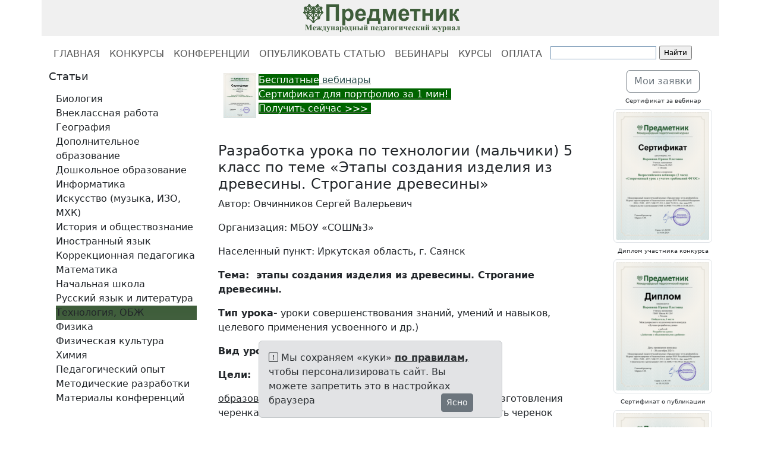

--- FILE ---
content_type: text/html; charset=utf-8
request_url: https://www.predmetnik.ru/categories/15/articles/19
body_size: 8640
content:
<!DOCTYPE html>
<html>
<head>
<meta content="text/html; charset=UTF-8" http-equiv="Content-Type">
<meta charset="utf-8">
<meta content="IE=edge" http-equiv="X-UA-Compatible">
<meta content="width=device-width, initial-scale=1" name="viewport">
<meta content="Международные педагогические конкурсы и конференции для учителей и воспитателей дошкольных образовательных учреждений. Публикация статей педагогов для аттестации в международном журнале с выдачей свидетельства (сертификата или диплома) международного уровня." name="description">
<meta content="Конкурсы для учителей, конкурсы для педагогов, международные конкурсы, международные конкурсы для педагогов, участие в конкурсе, профессиональные конкурсы для педагогов, Международные педагогические конкурсы, дистанционные конкурсы для педагогов, интернет конкурсы для педагогов, конкурсы для педагогов результат сразу, конференции для учителей, конференции для педагогов, опубликовать статью, международный журнал, конкурсы для воспитателей, конкурсы для педагогов доу, конкурсы для педагогов дошкольного образования, профессиональные конкурсы для педагогов доу, получить сертификат о публикации, публикации учителей, публикация статей педагогов, публикация для воспитателей, свидетельство о публикации, сертификат о публикации, диплом о публикации, опубликовать статью в педагогическом журнале, опубликовать статью учителю, опубликовать статью учителю и получить сертификат, публикация статьи в журнале" name="keywords">
<meta content="" name="author">
<meta content="OZwR4uDrPLXtAv_be2m0D373qqmdlz82YH4gExHD124" name="google-site-verification">
<meta content="45933aa7773d27db" name="yandex-verification">
<meta content="2424f0b85cf09b1fc2dfeb2d7425afe8" name="wmail-verification">
<title>Разработка урока по технологии (мальчики) 5 класс по теме «Этапы создания изделия из древесины. Строгание древесины». Овчинников Сергей Валерьевич | Технология, ОБЖ | Предметник / Международные конкурсы, конференции и публикации учителей</title>
<link rel="stylesheet" href="/assets/bootstrap.min-f19700d55971870235efb473c2fea669fef6c30bcb16b33a55fbc39a8674d7cd.css" media="all" />
<link rel="stylesheet" href="/assets/application-aa61c6443a3d88e21cc0943da6485f7aecfd0f7ff106a9b7853d4ef5ddaa725f.css" media="all" />
<link rel="stylesheet" href="/assets/bootstrap-icons-1.13.1.min-e2a9ac6fcc58a1c08e792fdb15b075acf40e6cdb290ce2b443eddf0cb3a09aef.css" media="all" />
<script src="/assets/bootstrap.bundle.min-3aa30961ff01d56b6f2e5a8208a7a4a8654f9a042f4362ce795c8a6d9ff85094.js"></script>
<script src="/assets/application-5270dd6287ae25238eebfcb16e235f995c3ca2d97258b699b4ba1227b65c0316.js"></script>
<link rel='shortcut icon' type='image/x-icon' href='//files.predmetnik.ru/images/6b46b1fa8306221ddd28f5d1837af24933c1c4e9.png?1444389130' />
<meta name="csrf-param" content="authenticity_token" />
<meta name="csrf-token" content="fwVAhKktABHV7sImv-7gGNCfA-UEGxCcozkeptndOCKgosoN8Mabn-cejlkPXsL9X7XognfswAtt8WqiHazKzg" />
<link href="https://www.predmetnik.ru/categories/15/articles/19" rel="canonical" />
<style>
  a {
    color: #3E5D3A;
  }
  
  a:hover {
    color: #3E5D3A;
  }
  
  .logo {
    background-color: #F0F0F0;
  }
  
  .list-group-item.active,
  .list-group-item.active:hover,
  .list-group-item.active:focus {
    text-shadow: 0 -1px 0 #42603e;
    background-image: -webkit-linear-gradient(top, #3E5D3A 0%, #42603e 100%);
    background-image: -o-linear-gradient(top, #3E5D3A 0%, #42603e 100%);
    background-image: linear-gradient(to bottom, #3E5D3A 0%, #42603e 100%);
    background-repeat: repeat-x;
    filter: progid:DXImageTransform.Microsoft.gradient(startColorstr='#FF3E5D3A', endColorstr='#FF42603e', GradientType=0);
    border-color: #42603e;
  }
  
  .pagination li a {
    color: #3E5D3A;
  }
  
  .pagination .active a {
    background-color: #3E5D3A;
    border-color: #3E5D3A;
  }
  
  .pagination .active a:hover {
    background-color: #3E5D3A;
    border-color: #3E5D3A;
  }
  
  @media (min-width: 992px) {
    * {
      box-sizing: border-box;
    }
    body {
      margin: 0;
      padding-top: 63px;
    }
    header {
      height: 63px;
      padding-top: 0px;
    }
    .main-nav,
    .main {
      position: relative;
    }
    .main-nav {
      background: #fff;
      height: 55px;
      z-index: 150;
    }
    header,
    .main-nav-scrolled {
      position: fixed;
      width: 100%;
      top: 0;
    }
    .main {
      background: #fff;
    }
  }</style>

</head>
<body>
<header>
<div class="container">
<div class="row logo">
<div class="col-md-1 col-sm-1 visible-lg-block"></div>
<div class="col-md-10 col-sm-10">
<a href="/">
<img alt="Предметник / Международные конкурсы, конференции и публикации учителей" src="//files.predmetnik.ru/images/24ac51fa76a4240a7fe01b35d56234c0202f4084.png?1568639613" style="display:block;margin-left:auto;margin-right:auto;">
</a>
</div>
<div class="col-md-1 col-sm-1 visible-lg-block"></div>
</div>
</div>
</header>

<nav class="main-nav navbar navbar-expand-lg bg-white" data-bs-theme="light">
<div class="container">
<ul class="navbar-nav">
<li class="nav-item">
<a class="nav-link" href="/">ГЛАВНАЯ</a>
</li>
<li class="nav-item">
<a class="nav-link" href="/mejdunarodnie-konkursi">КОНКУРСЫ</a>
</li>
<li class="nav-item">
<a class="nav-link" href="/konferencii-uchitelei">КОНФЕРЕНЦИИ</a>
</li>
<li class="nav-item">
<a class="nav-link" href="/opublikovat-statyu-uchitelyu">ОПУБЛИКОВАТЬ СТАТЬЮ</a>
</li>
<li class="nav-item">
<a class="nav-link" href="/besplatnye-vebinary-dlya-pedagogov-i-vospitatelej-s-sertifikatom-onlajn">ВЕБИНАРЫ</a>
</li>
<li class="nav-item">
<a target="_blank" class="nav-link" href="https://www.pedopyt.ru/besplatnye-kursy-dlya-pedagogov">КУРСЫ</a>
</li>
<li class="nav-item">
<a class="nav-link" href="/Oplata">ОПЛАТА</a>
</li>
<li class="visible-lg-block">
<div class="ya-site-form ya-site-form_inited_no" onclick="return {'action':'http://www.predmetnik.ru/search','arrow':false,'bg':'transparent','fontsize':12,'fg':'#000000','language':'ru','logo':'rb','publicname':'Поиск по predmetnik.ru','suggest':true,'target':'_self','tld':'ru','type':2,'usebigdictionary':true,'searchid':2222818,'webopt':false,'websearch':false,'input_fg':'#000000','input_bg':'#ffffff','input_fontStyle':'normal','input_fontWeight':'normal','input_placeholder':'','input_placeholderColor':'#000000','input_borderColor':'#7f9db9'}"><form action="http://yandex.ru/sitesearch" method="get" target="_self"><input type="hidden" name="searchid" value="2222818"/><input type="hidden" name="l10n" value="ru"/><input type="hidden" name="reqenc" value=""/><input type="search" name="text" value=""/><input type="submit" value="Найти"/></form></div><style type="text/css">.ya-page_js_yes .ya-site-form_inited_no { display: none; }</style><script type="text/javascript">(function(w,d,c){var s=d.createElement('script'),h=d.getElementsByTagName('script')[0],e=d.documentElement;if((' '+e.className+' ').indexOf(' ya-page_js_yes ')===-1){e.className+=' ya-page_js_yes';}s.type='text/javascript';s.async=true;s.charset='utf-8';s.src=(d.location.protocol==='https:'?'https:':'http:')+'//site.yandex.net/v2.0/js/all.js';h.parentNode.insertBefore(s,h);(w[c]||(w[c]=[])).push(function(){Ya.Site.Form.init()})})(window,document,'yandex_site_callbacks');</script>
</li>
</ul>
</div>
</nav>

<div class="main">
<div class="container">
<div class="row">
<div class="col-md-3">
<div class="sidebar-module">
<div class="d-none d-md-block">
<h3>Статьи</h3>
</div>
<nav class="navbar navbar-expand-md bg-white">
<div class="container">
<button aria-controls="navbarTogglerDemo01" aria-expanded="false" aria-label="Toggle navigation" class="navbar-toggler" data-bs-target="#navbarTogglerDemo01" data-bs-toggle="collapse" type="button">
<h3>
Статьи
<span class="navbar-toggler-icon"></span>
</h3>
</button>
<div class="collapse navbar-collapse" id="navbarTogglerDemo01">
<ul class="navbar-nav flex-column">
<li class="nav-item">
<a class="list-group-item" href="/categories/1?page=1">Биология</a>
</li>
<li class="nav-item">
<a class="list-group-item" href="/categories/20?page=1">Внеклассная работа</a>
</li>
<li class="nav-item">
<a class="list-group-item" href="/categories/2?page=1">География</a>
</li>
<li class="nav-item">
<a class="list-group-item" href="/categories/24?page=1">Дополнительное образование</a>
</li>
<li class="nav-item">
<a class="list-group-item" href="/categories/8?page=1">Дошкольное образование</a>
</li>
<li class="nav-item">
<a class="list-group-item" href="/categories/3?page=1">Информатика</a>
</li>
<li class="nav-item">
<a class="list-group-item" href="/categories/4?page=1">Искусство (музыка, ИЗО, МХК)</a>
</li>
<li class="nav-item">
<a class="list-group-item" href="/categories/5?page=1">История и обществознание</a>
</li>
<li class="nav-item">
<a class="list-group-item" href="/categories/6?page=1">Иностранный язык</a>
</li>
<li class="nav-item">
<a class="list-group-item" href="/categories/22?page=1">Коррекционная педагогика</a>
</li>
<li class="nav-item">
<a class="list-group-item" href="/categories/7?page=1">Математика</a>
</li>
<li class="nav-item">
<a class="list-group-item" href="/categories/9?page=1">Начальная школа</a>
</li>
<li class="nav-item">
<a class="list-group-item" href="/categories/14?page=1">Русский язык и литература</a>
</li>
<li class="nav-item">
<a class="list-group-item active" href="/categories/15?page=1">Технология, ОБЖ</a>
</li>
<li class="nav-item">
<a class="list-group-item" href="/categories/16?page=1">Физика</a>
</li>
<li class="nav-item">
<a class="list-group-item" href="/categories/17?page=1">Физическая культура</a>
</li>
<li class="nav-item">
<a class="list-group-item" href="/categories/18?page=1">Химия</a>
</li>
<li class="nav-item">
<a class="list-group-item" href="/categories/23?page=1">Педагогический опыт</a>
</li>
<li class="nav-item">
<a class="list-group-item" href="/categories/25?page=1">Методические разработки</a>
</li>
<li class="nav-item">
<a class="list-group-item" href="/conference_notes?page=1">Материалы конференций</a>
</li>
</ul>
</div>
</div>
</nav>
</div>

</div>
<div class="col-md-7">

<div class="email-hunter">
<p><a href="/besplatnye-vebinary-dlya-pedagogov-i-vospitatelej-s-sertifikatom-onlajn"><span style="color:#ffffff"><span style="background-color:#006400">Бес</span></span></a><strong><a href="/besplatnye-vebinary-dlya-pedagogov-i-vospitatelej-s-sertifikatom-onlajn"><img alt="" src="//files.predmetnik.ru/images/7d76e2305bca64e708dd3f75b85266ffe2f1b105.png" style="float:left; height:76px; margin-left:4px; margin-right:4px; width:55px" /></a></strong><a href="/besplatnye-vebinary-dlya-pedagogov-i-vospitatelej-s-sertifikatom-onlajn"><span style="color:#ffffff"><span style="background-color:#006400">платные</span></span><span style="color:#2f4f4f">&nbsp;вебинары</span><br />
<span style="color:#ffffff"><span style="background-color:#006400">Cертификат для&nbsp;портфолио&nbsp;за 1 мин!&nbsp;</span></span><br />
<span style="color:#ffffff"><span style="background-color:#006400">Получить сейчас &gt;&gt;&gt;&nbsp;</span></span></a><br />
&nbsp;</p>


</div>
<div class="mb-2">
<h2>Разработка урока по технологии (мальчики) 5 класс по теме «Этапы создания изделия из древесины. Строгание древесины»</h2>
<p>Автор: Овчинников Сергей Валерьевич</p>
<p>Организация: МБОУ «СОШ№3»</p>
<p>Населенный пункт: Иркутская область, г. Саянск</p>
<p><strong>Тема: </strong><strong> этапы создания изделия из древесины. Строгание древесины.</strong></p>

<p><strong>Тип урока-</strong> уроки совершенствования знаний, умений и навыков, целевого применения усвоенного и др.)</p>

<p><strong>Вид урока- </strong>урок практических работ;</p>

<p><strong>Цели:</strong></p>

<p><u>образовательные:</u> познакомить  с основными этапами изготовления черенка,       приемами строгания. Научить изготавливать черенок</p>

<p><u>развивающие:   </u>развивать навыки работы с рубанком, умение составлять </p>

<p>технологические карты, читать их, мыслительные операции анализа, синтеза,  зрительное восприятие,    внимание, расширять словарный  запас, творческие способности.   </p>

<p><u>воспитательные</u>:  прививать усидчивость, аккуратность и собранность   при выполнении работы, старательность, умение доводить  начатое дело до конца,  самостоятельность, бережное отношение к инструменту, добросовестное отношение к труду,   стремление к   творчеству.</p>

<p><u>Оборудование:</u> верстаки, заготовки,  готовый образец, технологические  карты, карандаш, линейка, резинка, тетрадь, цветные карточки, карточки к игре.</p>

<p> </p>

<p align="center"><strong>Ход урока:</strong></p>

<p> <strong><u>I</u></strong><strong><u>. Организационный момент.</u></strong></p>

<p>Приветствие учащихся.</p>

<p>Проверка готовности учащихся к уроку.</p>

<p>Приготовьтесь внимательно слушать, правильно отвечать. Начинаем урок. </p>

<p><strong><u>II</u></strong><strong><u>. Актуализация опорных  знаний</u></strong><strong>.</strong></p>

<p> - Прежде чем начать работу повторим пройденный материал.</p>

<p><u>1. Беседа по вопросам.</u></p>

<p>-Сегодня мы проведем беседу таким образом, что возможность ответить появится у каждого из вас. У вас у каждого есть цветной квадрат. Ими зашифрованы номера вопросов на этой таблице. Вы будете выбирать номер вопроса и отвечать на него будет тот, чья карточка по цвету совпадет с карточкой возле номера вопроса.</p>

<ol>
	<li>Какие виды пиломатериалов ты знаешь?</li>
	<li>Что такое ДСП?</li>
	<li>Как получают фанеру?</li>
	<li>Какие виды пиления ты знаешь?</li>
	<li>Какие меры безопасности необходимо соблюдать при пилении?</li>
	<li>Что такое ДВП?</li>
	<li>Где применяется ДСП, в каких  изделиях?</li>
	<li>В чем отличие бруса от бруска?</li>
	<li>Какие виды досок ты знаешь?</li>
</ol>

<p><u>2. Сообщение темы и целей урока. </u></p>

<p>- Сегодня на уроке мы начнем изготавливать изделие из древесины, познакомимся с основными этапами его создания с приемами строгания. А что мы будем изготавливать, нам нужно расшифровать.</p>

<p><u>3. Игра «Расшифровщики». </u></p>

<p>- На карточках написаны буквы, чтобы найти нужную букву, надо найти квадрат, в котором пересекаются заданная цифра и буква слово запишите в тетрадях.</p>

<table align="left" border="1" cellpadding="0" cellspacing="0">
	<tbody>
		<tr>
			<td style="width:78px;">
			<p> </p>
			</td>
			<td style="width:78px;">
			<p align="center"><strong>А</strong></p>
			</td>
			<td style="width:78px;">
			<p align="center"><strong>Б</strong></p>
			</td>
			<td style="width:78px;">
			<p align="center"><strong>В</strong></p>
			</td>
			<td style="width:78px;">
			<p align="center"><strong>Г</strong></p>
			</td>
		</tr>
		<tr>
			<td style="width:78px;">
			<p align="center"><strong>1</strong></p>
			</td>
			<td style="width:78px;">
			<p align="center">У</p>
			</td>
			<td style="width:78px;">
			<p align="center">Е</p>
			</td>
			<td style="width:78px;">
			<p align="center">Р</p>
			</td>
			<td style="width:78px;">
			<p align="center">Н</p>
			</td>
		</tr>
		<tr>
			<td style="width:78px;">
			<p align="center"><strong>2</strong></p>
			</td>
			<td style="width:78px;">
			<p align="center">Е</p>
			</td>
			<td style="width:78px;">
			<p align="center">К</p>
			</td>
			<td style="width:78px;">
			<p align="center">И</p>
			</td>
			<td style="width:78px;">
			<p align="center">Ю</p>
			</td>
		</tr>
		<tr>
			<td style="width:78px;">
			<p align="center"><strong>3</strong></p>
			</td>
			<td style="width:78px;">
			<p align="center">Ц</p>
			</td>
			<td style="width:78px;">
			<p align="center">Ч</p>
			</td>
			<td style="width:78px;">
			<p align="center">У</p>
			</td>
			<td style="width:78px;">
			<p align="center">О</p>
			</td>
		</tr>
		<tr>
			<td style="width:78px;">
			<p align="center"><strong>4</strong></p>
			</td>
			<td style="width:78px;">
			<p align="center">К</p>
			</td>
			<td style="width:78px;">
			<p align="center">Т</p>
			</td>
			<td style="width:78px;">
			<p align="center">Н</p>
			</td>
			<td style="width:78px;">
			<p align="center">Л</p>
			</td>
		</tr>
	</tbody>
</table>

<p> </p>

<p> </p>

<p> </p>

<p> </p>

<p> </p>

<p> </p>

<p> </p>

<p> </p>

<p>3Б    2А   1В   1Б   4В   3Г   4А</p>

<p> </p>

<p>- Итак, что мы начнем сегодня изготавливать? (черенок)</p>

<p>-В каких изделиях можно встретить черенок?</p>

<p><strong><u>III</u></strong><strong><u>. Изложение программного материала.</u></strong></p>

<p>1. Последовательность .</p>

<p>- Сегодня мы рассмотрим этапы изготовления черенка.</p>

<p>- Составим технологическую карту на его изготовление. Приступим.</p>

<p>- Запишите в тетрадь тему урока. </p>

<p>2.Словарная работа.</p>

<p>-Технологическая карта – новое понятие. Давайте запишим его определение.</p>

<p><em><u>Технологическая карта – это последовательные операции изготовления изделия.</u></em></p>

<p> </p>

<p align="center"><strong>Технологическая карта.</strong> <strong>Изготовление черенка для швабры.</strong></p>

<p></p>

<p> </p>

<p><strong><u>IV</u></strong><strong><u>. Вводный инструктаж:</u></strong></p>

<p> 1. Прежде чем начать работу,  я вам расскажу и покажу правила техники безопасности при работе с рубанком.</p>

<p>2. Закрепление  ПТБ</p>

<p>- Правильно Т.Б. вы знаете, и я думаю, что при работе вы будете их соблюдать.</p>

<p>- Старайтесь работать качественно, аккуратно, добросовестно.</p>

<p>Итак, приступаем к работе.</p>

<p><strong><u>V</u></strong><strong><u>. Практическая часть.</u></strong></p>

<p>Дети приступают к работе.</p>

<p>Текущий инструктаж.</p>

<p>Индивидуальный контроль учителя за работой.</p>

<p>Проверить соблюдения техники безопасности при работе.</p>

<p><strong><u>VI</u></strong><strong><u>. Анализ работы</u></strong><strong>:</strong></p>

<p> -  Давайте проанализируем ваши работы. Оценивание работ.</p>

<p> <strong><u>VII</u></strong><strong><u>. Итог урока</u></strong><strong>:  </strong></p>

<ul>
	<li>Что мы сегодня изготавливали?</li>
	<li>Что было особенно трудно?</li>
</ul>

<p>Метод незаконченного предложения: (учащиеся дописывают на карточках)</p>

<p>«Теперь я смогу……………………..»</p>

<p>«Я понял………………………………»</p>

<p> </p>

<br>
<div class="mb-3">
<h6>Опубликовано: 11.06.2015</h6>
</div>
</div>

</div>
<div class="col-md-2">
<div class="sidebar-module">
<h5 class="text-center well well-sm">
<a class="btn btn-outline-secondary" href="/my">Мои заявки</a>
</h5>
</div>
<div class="sidebar-module">
<h6 class="text-center">Сертификат за вебинар</h6>
<img class="img-thumbnail" data-bs-target="#imageModal9" data-bs-toggle="modal" src="//files.predmetnik.ru/images/182e96d1efe5d1cb304f3aa89087b46afb3276fc.png?1706645743" style="cursor: pointer;">
<div aria-hidden="true" aria-labelledby="imageModalLabel9" class="modal fade" id="imageModal9" tabindex="-1">
<div class="modal-dialog">
<div class="modal-content">
<div class="modal-header">
<button class="btn" data-bs-dismiss="modal" type="button">
<i class='bi bi-x-lg ' style='font-size: 1rem;' title=''></i>
</button>
</div>
<div class="modal-body">
<img class="img-fluid" src="//files.predmetnik.ru/images/ea4cd594759353c430e18a6f293712d9c8563adc.png?1706645743">
</div>
</div>
</div>
</div>
<h6 class="text-center"></h6>
</div>
<div class="sidebar-module">
<h6 class="text-center">Диплом участника конкурса</h6>
<img class="img-thumbnail" data-bs-target="#imageModal1" data-bs-toggle="modal" src="//files.predmetnik.ru/images/5bd3d0915d7591da1c4fa19d8e2596ab7247f8b6.png?1706640930" style="cursor: pointer;">
<div aria-hidden="true" aria-labelledby="imageModalLabel1" class="modal fade" id="imageModal1" tabindex="-1">
<div class="modal-dialog">
<div class="modal-content">
<div class="modal-header">
<button class="btn" data-bs-dismiss="modal" type="button">
<i class='bi bi-x-lg ' style='font-size: 1rem;' title=''></i>
</button>
</div>
<div class="modal-body">
<img class="img-fluid" src="//files.predmetnik.ru/images/497a59672942b191c13e73b8b99383973ce7e4bd.png?1706640930">
</div>
</div>
</div>
</div>
<h6 class="text-center"></h6>
</div>
<div class="sidebar-module">
<h6 class="text-center">Сертификат о публикации</h6>
<img class="img-thumbnail" data-bs-target="#imageModal2" data-bs-toggle="modal" src="//files.predmetnik.ru/images/a505099af2f31e0fd07ee1d0c2c55e37f8dcca13.png?1706627784" style="cursor: pointer;">
<div aria-hidden="true" aria-labelledby="imageModalLabel2" class="modal fade" id="imageModal2" tabindex="-1">
<div class="modal-dialog">
<div class="modal-content">
<div class="modal-header">
<button class="btn" data-bs-dismiss="modal" type="button">
<i class='bi bi-x-lg ' style='font-size: 1rem;' title=''></i>
</button>
</div>
<div class="modal-body">
<img class="img-fluid" src="//files.predmetnik.ru/images/737c99ce0e76aa501291a8773c7d3ee2a6676478.png?1706627784">
</div>
</div>
</div>
</div>
<h6 class="text-center"></h6>
</div>
<div class="sidebar-module">
<h6 class="text-center">Сертификат участника конференции</h6>
<img class="img-thumbnail" data-bs-target="#imageModal7" data-bs-toggle="modal" src="//files.predmetnik.ru/images/02cad307ef4b699ccc9f9fd690be2054546fca2d.png?1706645375" style="cursor: pointer;">
<div aria-hidden="true" aria-labelledby="imageModalLabel7" class="modal fade" id="imageModal7" tabindex="-1">
<div class="modal-dialog">
<div class="modal-content">
<div class="modal-header">
<button class="btn" data-bs-dismiss="modal" type="button">
<i class='bi bi-x-lg ' style='font-size: 1rem;' title=''></i>
</button>
</div>
<div class="modal-body">
<img class="img-fluid" src="//files.predmetnik.ru/images/fbed19d4bc3b6284d44a9e6ca6a9dfa81d479965.png?1706645375">
</div>
</div>
</div>
</div>
<h6 class="text-center"></h6>
</div>
<div class="sidebar-module">
<h6 class="text-center">Бумажный диплом</h6>
<img class="img-thumbnail" data-bs-target="#imageModal3" data-bs-toggle="modal" src="//files.predmetnik.ru/images/fd4e181c61b94895b7cb7dfffa2d725f6c8fed7e.png?1512653375" style="cursor: pointer;">
<div aria-hidden="true" aria-labelledby="imageModalLabel3" class="modal fade" id="imageModal3" tabindex="-1">
<div class="modal-dialog">
<div class="modal-content">
<div class="modal-header">
<button class="btn" data-bs-dismiss="modal" type="button">
<i class='bi bi-x-lg ' style='font-size: 1rem;' title=''></i>
</button>
</div>
<div class="modal-body">
<img class="img-fluid" src="//files.predmetnik.ru/images/677bb6bf05d63a6823350c195bb34fbaca25affa.png?1512653375">
</div>
</div>
</div>
</div>
<h6 class="text-center"></h6>
</div>
<div class="sidebar-module">
<h6 class="text-center"></h6>
<a target="_blank" title="" href="http://www.pdou.ru"><img alt="" class="img-fluid img-thumbnail" src="//files.predmetnik.ru/images/c4cee36ced8c4c85cadf8b19664817d27853da8f.gif?1433543523" /></a>
<h6 class="text-center"></h6>
</div>
<div class="sidebar-module">
<h5 class="text-center">
<a href="/links">Каталог сайтов</a>
</h5>
<h6 class="text-center"></h6>
</div>

</div>
</div>
</div>
<div class="sticky-bottom">
<div class="row">
<div class="col-md-4"></div>
<div class="col-md-4">
<div class="alert alert-secondary alert-dismissible fade show">
<i class='bi bi-exclamation-square ' style='font-size: 1rem;' title=''></i>
Мы сохраняем «куки»
<a target="_blank" class="alert-link" href="/privacy">по правилам,</a>
чтобы персонализировать сайт. Вы можете запретить это в настройках браузера
<div class="float-end">
<button aria-label="Ясно" class="btn btn-sm btn-secondary" data-bs-dismiss="alert" type="button">Ясно</button>
</div>
</div>
</div>
<div class="col-md-4"></div>
</div>
</div>
<div class="blog-footer">
<div class="container">
<div class="row">
<div class="col-md-3"></div>
<div class="col-md-6">
<p style="text-align:center"><a href="/opublikovat-statyu-uchitelyu">ОПУБЛИКОВАТЬ СТАТЬЮ</a>&nbsp;&nbsp;<a href="/mejdunarodnie-konkursi">КОНКУРСЫ</a>&nbsp; <a href="/konferencii-uchitelei">КОНФЕРЕНЦИИ</a>&nbsp;&nbsp;<a href="/besplatnye-vebinary-dlya-pedagogov-i-vospitatelej-s-sertifikatom-onlajn">ВЕБИНАРЫ</a>&nbsp; <a href="https://www.pedopyt.ru/recenziya-na-razrabotku">РЕЦЕНЗИИ</a>&nbsp; <a href="https://www.pedopyt.ru/besplatnye-kursy-dlya-pedagogov">КУРСЫ</a></p>

<p style="text-align:center"><a href="/agreement">Пользовательское соглашение</a> <a href="/privacy">Политика конфиденциальности</a> <a href="/oferta">Оферта</a></p>

<p style="text-align:center">&copy; 2015 - 2026&nbsp;Международный журнал &laquo;Предметник&raquo;<br />
ISSN: 2949 &ndash; 4257, УДК 371.321.1, ББК 74.202.4, Авт. знак П71<br />
СМИ: ЭЛ № ФС 77 &ndash; 61390 от 10.04.2015<br />
Для писем: 125222, Москва, a/я 8<br />
Телефон: +7 (925) 664-32-11<br />
Email: info@predmetnik.ru</p>

</div>
<div class="col-md-1"></div>
<div class="col-md-1">16+</div>
<div class="col-md-1">
</div>
</div>
</div>
</div>
</div>
<!-- Yandex.Metrika counter -->
<script type="text/javascript">
(function (d, w, c) {
    (w[c] = w[c] || []).push(function() {
        try {
            w.yaCounter30786888 = new Ya.Metrika({id:30786888,
                    webvisor:true,
                    clickmap:true,
                    trackLinks:true,
                    accurateTrackBounce:true});
        } catch(e) { }
    });

    var n = d.getElementsByTagName("script")[0],
        s = d.createElement("script"),
        f = function () { n.parentNode.insertBefore(s, n); };
    s.type = "text/javascript";
    s.async = true;
    s.src = (d.location.protocol == "https:" ? "https:" : "http:") + "//mc.yandex.ru/metrika/watch.js";

    if (w.opera == "[object Opera]") {
        d.addEventListener("DOMContentLoaded", f, false);
    } else { f(); }
})(document, window, "yandex_metrika_callbacks");
</script>
<noscript><div><img src="//mc.yandex.ru/watch/30786888" style="position:absolute; left:-9999px;" alt="" /></div></noscript>
<!-- /Yandex.Metrika counter -->
<script>
  (function(i,s,o,g,r,a,m){i['GoogleAnalyticsObject']=r;i[r]=i[r]||function(){
  (i[r].q=i[r].q||[]).push(arguments)},i[r].l=1*new Date();a=s.createElement(o),
  m=s.getElementsByTagName(o)[0];a.async=1;a.src=g;m.parentNode.insertBefore(a,m)
  })(window,document,'script','//www.google-analytics.com/analytics.js','ga');

  ga('create', 'UA-63849248-1', 'auto');
  ga('send', 'pageview');

</script>

<script>
  var  mn = $(".main-nav");
  mns = "main-nav-scrolled";
  hdr = $('header').height();
  
  $(window).scroll(function() {
    if( $(this).scrollTop() > hdr ) {
      mn.addClass(mns);
    } else {
      mn.removeClass(mns);
    }
  });
</script>

</body>
</html>


--- FILE ---
content_type: text/plain
request_url: https://www.google-analytics.com/j/collect?v=1&_v=j102&a=2109876484&t=pageview&_s=1&dl=https%3A%2F%2Fwww.predmetnik.ru%2Fcategories%2F15%2Farticles%2F19&ul=en-us%40posix&dt=%D0%A0%D0%B0%D0%B7%D1%80%D0%B0%D0%B1%D0%BE%D1%82%D0%BA%D0%B0%20%D1%83%D1%80%D0%BE%D0%BA%D0%B0%20%D0%BF%D0%BE%20%D1%82%D0%B5%D1%85%D0%BD%D0%BE%D0%BB%D0%BE%D0%B3%D0%B8%D0%B8%20(%D0%BC%D0%B0%D0%BB%D1%8C%D1%87%D0%B8%D0%BA%D0%B8)%205%20%D0%BA%D0%BB%D0%B0%D1%81%D1%81%20%D0%BF%D0%BE%20%D1%82%D0%B5%D0%BC%D0%B5%20%C2%AB%D0%AD%D1%82%D0%B0%D0%BF%D1%8B%20%D1%81%D0%BE%D0%B7%D0%B4%D0%B0%D0%BD%D0%B8%D1%8F%20%D0%B8%D0%B7%D0%B4%D0%B5%D0%BB%D0%B8%D1%8F%20%D0%B8%D0%B7%20%D0%B4%D1%80%D0%B5%D0%B2%D0%B5%D1%81%D0%B8%D0%BD%D1%8B.%20%D0%A1%D1%82%D1%80%D0%BE%D0%B3%D0%B0%D0%BD%D0%B8%D0%B5%20%D0%B4%D1%80%D0%B5%D0%B2%D0%B5%D1%81%D0%B8%D0%BD%D1%8B%C2%BB.%20%D0%9E%D0%B2%D1%87%D0%B8%D0%BD%D0%BD%D0%B8%D0%BA%D0%BE%D0%B2%20%D0%A1%D0%B5%D1%80%D0%B3%D0%B5%D0%B9%20%D0%92%D0%B0%D0%BB%D0%B5%D1%80%D1%8C%D0%B5%D0%B2%D0%B8%D1%87%20%7C%20%D0%A2%D0%B5%D1%85%D0%BD%D0%BE%D0%BB%D0%BE%D0%B3%D0%B8%D1%8F%2C%20%D0%9E%D0%91%D0%96%20%7C%20%D0%9F%D1%80%D0%B5%D0%B4%D0%BC%D0%B5%D1%82%D0%BD%D0%B8%D0%BA%20%2F%20%D0%9C%D0%B5%D0%B6%D0%B4%D1%83%D0%BD%D0%B0%D1%80%D0%BE%D0%B4%D0%BD%D1%8B%D0%B5%20%D0%BA%D0%BE%D0%BD%D0%BA%D1%83%D1%80%D1%81%D1%8B%2C%20%D0%BA%D0%BE%D0%BD%D1%84%D0%B5%D1%80%D0%B5%D0%BD%D1%86%D0%B8%D0%B8%20%D0%B8%20%D0%BF%D1%83%D0%B1%D0%BB%D0%B8%D0%BA%D0%B0%D1%86%D0%B8%D0%B8%20%D1%83%D1%87%D0%B8%D1%82%D0%B5%D0%BB%D0%B5%D0%B9&sr=1280x720&vp=1280x720&_u=IEBAAEABAAAAACAAI~&jid=1165281617&gjid=1571177929&cid=1677391178.1769411479&tid=UA-63849248-1&_gid=476049941.1769411479&_r=1&_slc=1&z=806428274
body_size: -450
content:
2,cG-HVFJSQVGTC